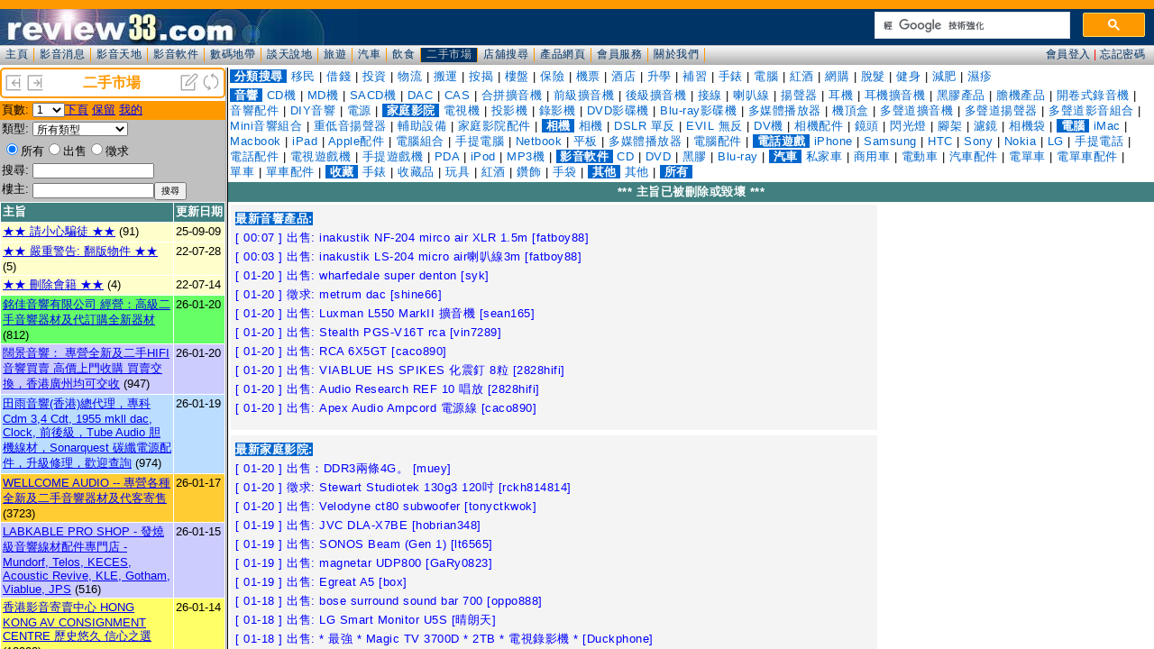

--- FILE ---
content_type: text/html; charset=UTF-8
request_url: https://www.review33.com/2ndhand/index.php?topic=34240415022625
body_size: 901
content:
<!DOCTYPE HTML PUBLIC "-//W3C//DTD HTML 4.01 Transitional//EN" "http://www.w3.org/TR/html4/loose.dtd">
<HEAD>
<meta http-equiv="Content-Type" content="text/html; charset=utf-8">
<TITLE>review33.com: 二手市場</TITLE>
<link rel='alternate' type='application/rss+xml' title='二手市場 - review33' href='http://www.review33.com/2ndhand/rss_new.xml'></HEAD>
<FRAMESET border=0 frameBorder=0 frameSpacing=0 rows=75,*>
  <FRAME marginHeight=0 marginWidth=0 name=forum_toolbar noResize scrolling=no src="forum_header.php">
  <FRAMESET border=3 cols=250,* frameBorder=yes frameSpacing=3>
    <FRAME marginHeight=0 marginWidth=0 name=forum_topic scrolling=yes src="forum_topic.php?item=">
	  <FRAME marginHeight=0 marginWidth=0 name=forum_message scrolling=yes src="forum_message.php?topic=34240415022625&page=0&item=&post=0&sortby=">
  </FRAMESET>
</FRAMESET>
<noframes>
</noframes>
</HTML>


--- FILE ---
content_type: text/html; charset=UTF-8
request_url: https://www.review33.com/2ndhand/forum_topic.php?item=
body_size: 44776
content:
<!-
a:hover {  color: #0099CC}
-->
<HTML>
  <HEAD>
    <TITLE>review33.com: 二手市場</TITLE>
<meta http-equiv="Content-Type" content="text/html; charset=utf-8">
<script language="JavaScript" type="text/JavaScript">
<!--
function MM_goToURL() { //v3.0
  var i, args=MM_goToURL.arguments; document.MM_returnValue = false;
  for (i=0; i<(args.length-1); i+=2) eval(args[i]+".location='"+args[i+1]+"'");
}
//-->
</script>
<link href="/css/forum.css?u=20200111" rel="stylesheet" type="text/css" />
</HEAD>
<BODY leftMargin=0 topMargin=0 marginwidth="0" marginheight="0" bgcolor="#FFFFFF">
<script language="JavaScript">
function openWin(name, url, top, left, width, height, resize, scroll, menu) {
	args = 'top=' + top + 
			'screenX=' + top +
			',left=' + left +
			'screenY=' + left +
			',width=' + width +
			',height=' + height +
			',resizable=' + resize +
			',scrollbars=' + scroll +
			',menubar=' + menu;
	newWin = window.open(url, name, args)
}

function Refresh() {
	top.frames['forum_topic'].location.reload();
	top.frames['forum_message'].location.reload();
}
function topic(topic) {
	top.frames['forum_message'].location='forum_message.php?topic='+topic;
}

function OnChange(dropdown)
{
    var myindex  = dropdown.selectedIndex
    var SelValue = dropdown.options[myindex].value
    top.frames['forum_topic'].location = 'forum_topic.php?item=%&type=&search=&start='+SelValue;
    return true;
}
</script>
<div class="banner">
		<table width="100%" border="0" cellspacing="0"><tr bgcolor="#FFFFFF">
			<td><div align="left"><a href="index.php?w=-50" target="_top" title="缩小"><img src="left.png" border="0" height="20" width="20"></a>
				<a href="index.php?w=50" target="_top" title="放大"><img src="right.png" border="0" height="20" width="20"></a>
			</div></td>
			<td><div align="center"><font color="#FF9900"><b>二手市場</b></font></div></td>
			<td><div align="right"><a href="forum_message_new.php?item=" target="forum_message" title="新增主旨"><img src="new.png" width="20" height="20" border="0"></a>
				<a href="javascript:Refresh()"><img src="refresh.png" width="20" height="20" border="0" title="整理"></a>
			</div></td>
		</tr></table>
</div>
<div class="space3"></div><table width="100%" border="0" cellspacing="0" cellpadding="2" class="SmallFont">
<form name='page'>
	<tr valign="top" bgcolor="#FF9900"> 
    <td width="10%" nowrap>頁數:</td>
	  <td width="90%"><select name='page' onchange='OnChange(this.form.page);'><option selected value=0>1</option>
<option value=80>2</option>
<option value=160>3</option>
<option value=240>4</option>
<option value=320>5</option>
<option value=400>6</option>
<option value=480>7</option>
<option value=560>8</option>
<option value=640>9</option>
<option value=720>10</option>
<option value=800>11</option>
<option value=880>12</option>
<option value=960>13</option>
<option value=1040>14</option>
<option value=1120>15</option>
<option value=1200>16</option>
<option value=1280>17</option>
<option value=1360>18</option>
<option value=1440>19</option>
<option value=1520>20</option>
<option value=1600>21</option>
<option value=1680>22</option>
<option value=1760>23</option>
<option value=1840>24</option>
<option value=1920>25</option>
<option value=2000>26</option>
<option value=2080>27</option>
<option value=2160>28</option>
<option value=2240>29</option>
<option value=2320>30</option>
<option value=2400>31</option>
<option value=2480>32</option>
<option value=2560>33</option>
<option value=2640>34</option>
<option value=2720>35</option>
<option value=2800>36</option>
<option value=2880>37</option>
<option value=2960>38</option>
<option value=3040>39</option>
<option value=3120>40</option>
<option value=3200>41</option>
<option value=3280>42</option>
<option value=3360>43</option>
<option value=3440>44</option>
<option value=3520>45</option>
<option value=3600>46</option>
<option value=3680>47</option>
<option value=3760>48</option>
<option value=3840>49</option>
<option value=3920>50</option>
<option value=4000>51</option>
<option value=4080>52</option>
<option value=4160>53</option>
<option value=4240>54</option>
<option value=4320>55</option>
<option value=4400>56</option>
<option value=4480>57</option>
<option value=4560>58</option>
<option value=4640>59</option>
<option value=4720>60</option>
<option value=4800>61</option>
<option value=4880>62</option>
<option value=4960>63</option>
<option value=5040>64</option>
<option value=5120>65</option>
<option value=5200>66</option>
<option value=5280>67</option>
<option value=5360>68</option>
<option value=5440>69</option>
<option value=5520>70</option>
<option value=5600>71</option>
<option value=5680>72</option>
<option value=5760>73</option>
<option value=5840>74</option>
<option value=5920>75</option>
<option value=6000>76</option>
<option value=6080>77</option>
<option value=6160>78</option>
<option value=6240>79</option>
<option value=6320>80</option>
<option value=6400>81</option>
<option value=6480>82</option>
<option value=6560>83</option>
<option value=6640>84</option>
<option value=6720>85</option>
<option value=6800>86</option>
<option value=6880>87</option>
<option value=6960>88</option>
<option value=7040>89</option>
<option value=7120>90</option>
<option value=7200>91</option>
<option value=7280>92</option>
<option value=7360>93</option>
<option value=7440>94</option>
<option value=7520>95</option>
<option value=7600>96</option>
<option value=7680>97</option>
<option value=7760>98</option>
<option value=7840>99</option>
</select><a href='forum_topic.php?start=80&item=%&type=&search=&who='>下頁</a>
<a href='forum_topic.php?start=0&item=%&reserve=1'>保留</a>
<a href='forum_topic.php?my=1'>我的</a>
	</td>
		</tr></form></table>
<table width="100%" border="0" cellspacing="0" cellpadding="2" class="SmallFont">
<form name="form1" method="get" action="forum_topic.php" >
   <TR vAlign=top bgColor="#C0C0C0"><TD noWrap width="10%">類型:</TD><TD width="90%">
		<select name="item"><option value="">所有類型</option><option value="1100">-- 音響 --</option>
<option value="1101">CD機</option>
<option value="1102">MD機</option>
<option value="1103">SACD機</option>
<option value="1104">DAC</option>
<option value="1105">CAS</option>
<option value="1106">合拼擴音機</option>
<option value="1107">前級擴音機</option>
<option value="1108">後級擴音機</option>
<option value="1109">接線</option>
<option value="1110">喇叭線</option>
<option value="1111">揚聲器</option>
<option value="1112">耳機</option>
<option value="1113">耳機擴音機</option>
<option value="1114">黑膠產品</option>
<option value="1115">膽機產品</option>
<option value="1119">開卷式錄音機</option>
<option value="1116">音響配件</option>
<option value="1117">DIY音響</option>
<option value="1118">電源</option>
<option value="1200">-- 家庭影院 --</option>
<option value="1201">電視機</option>
<option value="1202">投影機</option>
<option value="1203">錄影機</option>
<option value="1204">DVD影碟機</option>
<option value="1205">Blu-ray影碟機</option>
<option value="1207">多媒體播放器</option>
<option value="1206">機頂盒</option>
<option value="1208">多聲道擴音機</option>
<option value="1209">多聲道揚聲器</option>
<option value="1210">多聲道影音組合</option>
<option value="1211">Mini音響組合</option>
<option value="1212">重低音揚聲器</option>
<option value="1213">輔助設備</option>
<option value="1214">家庭影院配件</option>
<option value="1300">-- 相機 --</option>
<option value="1301">相機</option>
<option value="1302">DSLR 單反</option>
<option value="1303">EVIL 無反</option>
<option value="1304">DV機</option>
<option value="1305">相機配件</option>
<option value="1306">鏡頭</option>
<option value="1307">閃光燈</option>
<option value="1308">腳架</option>
<option value="1309">濾鏡</option>
<option value="1310">相機袋</option>
<option value="1800">-- 電腦 --</option>
<option value="1801">iMac</option>
<option value="1802">Macbook</option>
<option value="1803">iPad</option>
<option value="1804">Apple配件</option>
<option value="1805">電腦組合</option>
<option value="1806">手提電腦</option>
<option value="1807">Netbook</option>
<option value="1808">平板</option>
<option value="1809">多媒體播放器</option>
<option value="1810">電腦配件</option>
<option value="1400">-- 電話遊戲 --</option>
<option value="1401">iPhone</option>
<option value="1402">Samsung</option>
<option value="1403">HTC</option>
<option value="1404">Sony</option>
<option value="1405">Nokia</option>
<option value="1413">LG</option>
<option value="1406">手提電話</option>
<option value="1407">電話配件</option>
<option value="1408">電視遊戲機</option>
<option value="1409">手提遊戲機</option>
<option value="1410">PDA</option>
<option value="1411">iPod</option>
<option value="1412">MP3機</option>
<option value="1500">-- 影音軟件 --</option>
<option value="1501">CD</option>
<option value="1502">DVD</option>
<option value="1503">黑膠</option>
<option value="1504">Blu-ray</option>
<option value="1600">-- 汽車 --</option>
<option value="1601">私家車</option>
<option value="1602">商用車</option>
<option value="1603">電動車</option>
<option value="1604">汽車配件</option>
<option value="1605">電單車</option>
<option value="1606">電單車配件</option>
<option value="1607">單車</option>
<option value="1608">單車配件</option>
<option value="1700">-- 收藏 --</option>
<option value="1701">手錶</option>
<option value="1702">收藏品</option>
<option value="1703">玩具</option>
<option value="1704">紅酒</option>
<option value="1705">鑽飾</option>
<option value="1706">手袋</option>
<option value="9900">-- 其他 --</option>
<option value="9901">其他</option>
        </select>
		</TD>
 </TR>
 <TR vAlign=top bgColor='#C0C0C0'><TD width='100%' colspan='3'><input type='radio' name='type' value=''           checked>所有<input type='radio' name='type' value='S' >出售<input type='radio' name='type' value='B' >徵求</TD></TR>	<TR vAlign=top bgColor="#C0C0C0">
		<TD noWrap width="10%">搜尋:</TD>
		<TD width="90%"><input type="text" name="search" style="width:-90px;" value="" class="SmallFont"></TD>
	</TR>
	<TR vAlign=top bgColor="#C0C0C0">
		<TD noWrap width="10%">樓主:</TD>
	    <TD width="90%"><input type="text" name="who" style="width:-90px;" value="" class="SmallFont"><INPUT TYPE="submit" value="搜尋" class="SmallFont"></TD>
	</TR>
</form> 
</table><table width="100%" border="0" cellspacing="1" cellpadding="2" class="SmallFont">
  <tr bgcolor="#408080"> 
    <td width="100%"><font color="#FFFFFF"><b>主旨</b></font></td>
    <td nowrap><font color="#FFFFFF"><b>更新日期</b></font></td>
  </tr>
		<tr valign='top' bgcolor='#FFFFCC'><td width='100%'><span title='瀏覽總數：141679'><a href='forum_message.php?topic=26150510211920' target='forum_message'>★★   請小心騙徒  ★★</a></span> (91)</td><td noWrap>25-09-09</td></tr>		<tr valign='top' bgcolor='#FFFFCC'><td width='100%'><span title='瀏覽總數：59062'><a href='forum_message.php?topic=88170726105600' target='forum_message'>★★ 嚴重警告: 翻版物件 ★★  </a></span> (5)</td><td noWrap>22-07-28</td></tr>		<tr valign='top' bgcolor='#FFFFCC'><td width='100%'><span title='瀏覽總數：19307'><a href='forum_message.php?topic=38211118005807' target='forum_message'>★★ 刪除會籍 ★★</a></span> (4)</td><td noWrap>22-07-14</td></tr>		<tr valign='top' bgcolor='#66FF66'><td width='100%'><span title='瀏覽總數：135082'><a href='forum_message.php?topic=20240611205714' target='forum_message'>銘佳音響有限公司  經營：高級二手音響器材及代訂購全新器材</a></span> (812)</td><td noWrap>26-01-20</td></tr>		<tr valign='top' bgcolor='#CCCCFF'><td width='100%'><span title='瀏覽總數：123920'><a href='forum_message.php?topic=20240613172013' target='forum_message'>闊景音響： 專營全新及二手HIFI音響買賣  高價上門收購 買賣交換，香港廣州均可交收</a></span> (947)</td><td noWrap>26-01-20</td></tr>		<tr valign='top' bgcolor='#BBDDFF'><td width='100%'><span title='瀏覽總數：562093'><a href='forum_message.php?topic=20131129140606' target='forum_message'>田雨音響(香港)總代理，專科Cdm 3,4 Cdt, 1955 mkll dac, Clock,  前後級，Tube Audio 胆機線材，Sonarquest 碳纖電源配件，升級修理，歡迎查詢</a></span> (974)</td><td noWrap>26-01-19</td></tr>		<tr valign='top' bgcolor='#FFCC33'><td width='100%'><span title='瀏覽總數：2017200'><a href='forum_message.php?topic=20101103092801' target='forum_message'>WELLCOME AUDIO -- 專營各種全新及二手音響器材及代客寄售</a></span> (3723)</td><td noWrap>26-01-17</td></tr>		<tr valign='top' bgcolor='#CCCCFF'><td width='100%'><span title='瀏覽總數：526406'><a href='forum_message.php?topic=20091022134421' target='forum_message'>LABKABLE PRO SHOP - 發燒級音響線材配件專門店 - Mundorf, Telos, KECES, Acoustic Revive, KLE, Gotham, Viablue, JPS</a></span> (516)</td><td noWrap>26-01-15</td></tr>		<tr valign='top' bgcolor='#FFFF66'><td width='100%'><span title='瀏覽總數：2545511'><a href='forum_message.php?topic=20141031003624' target='forum_message'>香港影音寄賣中心 HONG KONG AV CONSIGNMENT CENTRE 歷史悠久 信心之選</a></span> (18908)</td><td noWrap>26-01-14</td></tr>		<tr valign='top' bgcolor='#B9FFB9'><td width='100%'><span title='瀏覽總數：8487'><a href='forum_message.php?topic=20241101011131' target='forum_message'>▅▆▇ ECT 毅智科技國際有限公司 ▇▆▅｜CAS｜個人音響｜三千呎荔枝角陳列室｜Antipodes Audio｜日本純銅ACROLINK｜靜電耳機 STAX</a></span> (14)</td><td noWrap>25-11-17</td></tr>		<tr valign='top' bgcolor='#FFC4C4'><td width='100%'><span title='瀏覽總數：536364'><a href='forum_message.php?topic=20130319003845' target='forum_message'>Philips 頂班轉盆機芯 Cdpro2M, DAC, Preamp, Word/Masterclock 銣鐘, 訂做音響, 線材, 超級線性電源,CAS</a></span> (914)</td><td noWrap>25-10-22</td></tr>		<tr valign='top' bgcolor='#FFFF66'><td width='100%'><span title='瀏覽總數：1146660'><a href='forum_message.php?topic=20130731230318' target='forum_message'>榮豐影音有限公司  專營日本中古音響二手買賣 代客日本落bid 高價上門收購 買賣交換 歡迎寄買</a></span> (5899)</td><td noWrap>25-10-15</td></tr>		<tr valign='top' bgcolor='#66FF66'><td width='100%'><span title='瀏覽總數：14800'><a href='forum_message.php?topic=20240305012439' target='forum_message'>*[ Sound Space ] * 專營高級音響器材及附件 * 全新 *二手 * 黑膠唱盤 * 旺角昌明大廈4樓 I室</a></span> (29)</td><td noWrap>25-09-27</td></tr>		<tr valign='top' bgcolor='#FFC4C4'><td width='100%'><span title='瀏覽總數：15033'><a href='forum_message.php?topic=27240106013046' target='forum_message'>卓意音響 Excel Concept - 卓越不凡，意境深邃  精選全球音響品牌、經銷全新產品</a></span> (29)</td><td noWrap>25-08-22</td></tr>		<tr valign='top' bgcolor='#FF99FF'><td width='100%'><span title='瀏覽總數：397828'><a href='forum_message.php?topic=20170315214916' target='forum_message'>★【HiFi Corner 音響閣】★二手音響★買賣交換★代客寄賣★專業維修★</a></span> (1621)</td><td noWrap>25-01-28</td></tr>		<tr valign='top' bgcolor='#FFCC33'><td width='100%'><span title='瀏覽總數：70023'><a href='forum_message.php?topic=20180122141058' target='forum_message'>★★  Ambago Audio ★★ 線材、配件、DAC、CAS 專門店 – Linger Audio, Nebula, Genius Acoustics, Kinki Studio</a></span> (40)</td><td noWrap>24-07-12</td></tr>		<tr valign='top' bgcolor='#BBDDFF'><td width='100%'><span title='瀏覽總數：195626'><a href='forum_message.php?topic=20150918163706' target='forum_message'>佳音影音寄賣中心 Good Sound Company 專營音嚮寄賣、二手器材買賣、上門調校影音效果</a></span> (194)</td><td noWrap>24-02-08</td></tr>		<tr valign='top' bgcolor='#FFFF66'><td width='100%'><span title='瀏覽總數：26937'><a href='forum_message.php?topic=20230511042931' target='forum_message'>嘉熙影音寄賣中心 - 深水埗大南街355號地舖</a></span> (24)</td><td noWrap>23-08-30</td></tr>		<tr valign='top' bgcolor='#EEFFEE'><td width='100%'><span title='瀏覽總數：2171'><a href='forum_message.php?topic=74241128184332' target='forum_message'>出售: XLO Speaker Cable Bi-Wire 6FT</a></span> (10)</td><td noWrap>02:42</td></tr>		<tr valign='top' bgcolor='#FFFFFF'><td width='100%'><span title='瀏覽總數：1119'><a href='forum_message.php?topic=92260104062358' target='forum_message'>出售: Rega IO</a></span> (6)</td><td noWrap>02:41</td></tr>		<tr valign='top' bgcolor='#EEFFEE'><td width='100%'><span title='瀏覽總數：563'><a href='forum_message.php?topic=99260109121526' target='forum_message'>出售: B&W Solid</a></span> (3)</td><td noWrap>02:21</td></tr>		<tr valign='top' bgcolor='#FFFFFF'><td width='100%'><span title='瀏覽總數：1159'><a href='forum_message.php?topic=11251125203533' target='forum_message'>出售: 超經典結他發燒錄音 Joe Weed - The Vultures  SACD</a></span> (15)</td><td noWrap>01:40</td></tr>		<tr valign='top' bgcolor='#EEFFEE'><td width='100%'><span title='瀏覽總數：592'><a href='forum_message.php?topic=42260120013750' target='forum_message'>出售: 另送試版「白版碟」呂珊 「金曲集」CD，2002年第一版，24bit/192kHz DSP</a></span> (4)</td><td noWrap>01:17</td></tr>		<tr valign='top' bgcolor='#FFFFFF'><td width='100%'><span title='瀏覽總數：397'><a href='forum_message.php?topic=44260108185525' target='forum_message'>出售: ANALYSIS PLUS SILVER APEX 1M XLR</a></span> (2)</td><td noWrap>01:16</td></tr>		<tr valign='top' bgcolor='#EEFFEE'><td width='100%'><span title='瀏覽總數：370'><a href='forum_message.php?topic=10260108173313' target='forum_message'>出售: SIGNAL PROJECTS APOLLON POWERCORD 1.5M</a></span> (2)</td><td noWrap>01:16</td></tr>		<tr valign='top' bgcolor='#FFFFFF'><td width='100%'><span title='瀏覽總數：479'><a href='forum_message.php?topic=31260108123759' target='forum_message'>出售: NORDOST TYR2 POWERCORD 2M</a></span> (2)</td><td noWrap>01:15</td></tr>		<tr valign='top' bgcolor='#EEFFEE'><td width='100%'><span title='瀏覽總數：429'><a href='forum_message.php?topic=47260107150143' target='forum_message'>出售: NORDOST HEIMDALL2 喇叭缐3M B/B</a></span> (2)</td><td noWrap>01:14</td></tr>		<tr valign='top' bgcolor='#FFFFFF'><td width='100%'><span title='瀏覽總數：625'><a href='forum_message.php?topic=82251212130710' target='forum_message'>出售: TARA LABS GME RCA EXTENSION</a></span> (4)</td><td noWrap>01:14</td></tr>		<tr valign='top' bgcolor='#EEFFEE'><td width='100%'><span title='瀏覽總數：422'><a href='forum_message.php?topic=75260120002724' target='forum_message'>出售：psvane we300a psvane acme805</a></span> (3)</td><td noWrap>01:04</td></tr>		<tr valign='top' bgcolor='#FFFFFF'><td width='100%'><span title='瀏覽總數：419'><a href='forum_message.php?topic=61251222191118' target='forum_message'>出售: NORDOST RED DAWN XLR 1M 訊號線一對</a></span> (3)</td><td noWrap>00:59</td></tr>		<tr valign='top' bgcolor='#EEFFEE'><td width='100%'><span title='瀏覽總數：1199'><a href='forum_message.php?topic=74250802214000' target='forum_message'>出售：conrad johnson Art mono 單聲道後級</a></span> (2)</td><td noWrap>00:54</td></tr>		<tr valign='top' bgcolor='#FFFFFF'><td width='100%'><span title='瀏覽總數：911'><a href='forum_message.php?topic=78260119014525' target='forum_message'>出售: 英國Wilson Benesch Vector  座地喇叭</a></span> (7)</td><td noWrap>00:40</td></tr>		<tr valign='top' bgcolor='#EEFFEE'><td width='100%'><span title='瀏覽總數：1136'><a href='forum_message.php?topic=10260107145921' target='forum_message'>田雨1955 mk2 己改</a></span> (9)</td><td noWrap>00:37</td></tr>		<tr valign='top' bgcolor='#FFFFFF'><td width='100%'><span title='瀏覽總數：1327'><a href='forum_message.php?topic=87251103120243' target='forum_message'>出售：sine louis x 英式</a></span> (7)</td><td noWrap>00:37</td></tr>		<tr valign='top' bgcolor='#EEFFEE'><td width='100%'><span title='瀏覽總數：3343'><a href='forum_message.php?topic=95250606011018' target='forum_message'>出售：sine 神武Zunmu 英式</a></span> (17)</td><td noWrap>00:36</td></tr>		<tr valign='top' bgcolor='#FFFFFF'><td width='100%'><span title='瀏覽總數：422'><a href='forum_message.php?topic=40260119230635' target='forum_message'>出售：lumin t3x</a></span> (3)</td><td noWrap>00:35</td></tr>		<tr valign='top' bgcolor='#EEFFEE'><td width='100%'><span title='瀏覽總數：471'><a href='forum_message.php?topic=15260119231210' target='forum_message'>出售：ATC SCM 7 V2</a></span> (2)</td><td noWrap>00:34</td></tr>		<tr valign='top' bgcolor='#FFFFFF'><td width='100%'><span title='瀏覽總數：660'><a href='forum_message.php?topic=72260120002002' target='forum_message'>出售：麗磁Line Magnetic LM-508IA</a></span> (4)</td><td noWrap>00:33</td></tr>		<tr valign='top' bgcolor='#EEFFEE'><td width='100%'><span title='瀏覽總數：3891'><a href='forum_message.php?topic=58251207140737' target='forum_message'>出售: $2000 Sonus Faber Toy Centre</a></span> (22)</td><td noWrap>00:26</td></tr>		<tr valign='top' bgcolor='#FFFFFF'><td width='100%'><span title='瀏覽總數：3647'><a href='forum_message.php?topic=64251231000638' target='forum_message'>出售: $300 QED PERFORMANCE 40i Rca (1m)</a></span> (21)</td><td noWrap>00:25</td></tr>		<tr valign='top' bgcolor='#EEFFEE'><td width='100%'><span title='瀏覽總數：285'><a href='forum_message.php?topic=77260120055037' target='forum_message'>出售: $1300 王菲 Faye Wong Live 菲比尋常演唱會  2SACD</a></span> (2)</td><td noWrap>00:25</td></tr>		<tr valign='top' bgcolor='#FFFFFF'><td width='100%'><span title='瀏覽總數：484'><a href='forum_message.php?topic=63260116063128' target='forum_message'>出售: $100 2024 原音精選SACD</a></span> (6)</td><td noWrap>00:25</td></tr>		<tr valign='top' bgcolor='#EEFFEE'><td width='100%'><span title='瀏覽總數：747'><a href='forum_message.php?topic=26260110001705' target='forum_message'>出售: AKAI直驅LP唱盤</a></span> (完成)</td><td noWrap>00:15</td></tr>		<tr valign='top' bgcolor='#FFFFFF'><td width='100%'><span title='瀏覽總數：129'><a href='forum_message.php?topic=13260121000725' target='forum_message'>出售: inakustik NF-204 mirco air XLR 1.5m</a></span> (1)</td><td noWrap>00:07</td></tr>		<tr valign='top' bgcolor='#EEFFEE'><td width='100%'><span title='瀏覽總數：120'><a href='forum_message.php?topic=33260121000317' target='forum_message'>出售: inakustik LS-204 micro air喇叭線3m</a></span> (1)</td><td noWrap>00:03</td></tr>		<tr valign='top' bgcolor='#FFFFFF'><td width='100%'><span title='瀏覽總數：473'><a href='forum_message.php?topic=49251222001700' target='forum_message'>出售: Carole King Tapestry(舊版)CD</a></span> (5)</td><td noWrap>26-01-20</td></tr>		<tr valign='top' bgcolor='#EEFFEE'><td width='100%'><span title='瀏覽總數：95'><a href='forum_message.php?topic=93260120235441' target='forum_message'>出售: EVA CASSIDY Somewhere CD</a></span> (1)</td><td noWrap>26-01-20</td></tr>		<tr valign='top' bgcolor='#FFFFFF'><td width='100%'><span title='瀏覽總數：75'><a href='forum_message.php?topic=63260120235122' target='forum_message'>出售: 槙原敬之Smiling lll (日版)CD</a></span> (1)</td><td noWrap>26-01-20</td></tr>		<tr valign='top' bgcolor='#EEFFEE'><td width='100%'><span title='瀏覽總數：323'><a href='forum_message.php?topic=33260102190419' target='forum_message'>出售: 大粒墨Aaron Neville nature boy CD</a></span> (3)</td><td noWrap>26-01-20</td></tr>		<tr valign='top' bgcolor='#FFFFFF'><td width='100%'><span title='瀏覽總數：1014'><a href='forum_message.php?topic=98251010234048' target='forum_message'>出售:  Guns N' Roses日版CD x 3 </a></span> (15)</td><td noWrap>26-01-20</td></tr>		<tr valign='top' bgcolor='#EEFFEE'><td width='100%'><span title='瀏覽總數：949'><a href='forum_message.php?topic=21251010233852' target='forum_message'>出售: The Beatles日版CD x 4  </a></span> (15)</td><td noWrap>26-01-20</td></tr>		<tr valign='top' bgcolor='#FFFFFF'><td width='100%'><span title='瀏覽總數：1496'><a href='forum_message.php?topic=34250811234435' target='forum_message'>出售: 這個殺手不太冷日版OST CD</a></span> (26)</td><td noWrap>26-01-20</td></tr>		<tr valign='top' bgcolor='#EEFFEE'><td width='100%'><span title='瀏覽總數：1082'><a href='forum_message.php?topic=82250913010727' target='forum_message'>出售: 椎名林檎絕頂集3CD仔</a></span> (21)</td><td noWrap>26-01-20</td></tr>		<tr valign='top' bgcolor='#FFFFFF'><td width='100%'><span title='瀏覽總數：1753'><a href='forum_message.php?topic=24250602063744' target='forum_message'>出售: Zone Tribute日版雙CD</a></span> (36)</td><td noWrap>26-01-20</td></tr>		<tr valign='top' bgcolor='#EEFFEE'><td width='100%'><span title='瀏覽總數：143'><a href='forum_message.php?topic=57260120234028' target='forum_message'>出售: wharfedale super denton</a></span> (1)</td><td noWrap>26-01-20</td></tr>		<tr valign='top' bgcolor='#FFFFFF'><td width='100%'><span title='瀏覽總數：770'><a href='forum_message.php?topic=49260117163018' target='forum_message'>出售：primaluna evo 400 power amplifier  膽後級</a></span> (5)</td><td noWrap>26-01-20</td></tr>		<tr valign='top' bgcolor='#EEFFEE'><td width='100%'><span title='瀏覽總數：240'><a href='forum_message.php?topic=37260119214959' target='forum_message'>徵求: Denon AVC-A110 AV 紙盒</a></span> (3)</td><td noWrap>26-01-20</td></tr>		<tr valign='top' bgcolor='#FFFFFF'><td width='100%'><span title='瀏覽總數：364'><a href='forum_message.php?topic=35251109163850' target='forum_message'>徵求：DENON天龍3500 CD機</a></span> (2)</td><td noWrap>26-01-20</td></tr>		<tr valign='top' bgcolor='#EEFFEE'><td width='100%'><span title='瀏覽總數：86'><a href='forum_message.php?topic=32260120232312' target='forum_message'>徵求: metrum dac</a></span> (1)</td><td noWrap>26-01-20</td></tr>		<tr valign='top' bgcolor='#FFFFFF'><td width='100%'><span title='瀏覽總數：794'><a href='forum_message.php?topic=44260117183953' target='forum_message'>出售：Parasound a21</a></span> (6)</td><td noWrap>26-01-20</td></tr>		<tr valign='top' bgcolor='#EEFFEE'><td width='100%'><span title='瀏覽總數：213'><a href='forum_message.php?topic=29260117103250' target='forum_message'>出售：Increcable INET Seamless 8.1 Lan線</a></span> (3)</td><td noWrap>26-01-20</td></tr>		<tr valign='top' bgcolor='#FFFFFF'><td width='100%'><span title='瀏覽總數：848'><a href='forum_message.php?topic=20260117231516' target='forum_message'>出售: Electrocompaniet ECI-2 合併機</a></span> (11)</td><td noWrap>26-01-20</td></tr>		<tr valign='top' bgcolor='#EEFFEE'><td width='100%'><span title='瀏覽總數：138'><a href='forum_message.php?topic=11260120230755' target='forum_message'>出售: Mc300B-AB</a></span> (2)</td><td noWrap>26-01-20</td></tr>		<tr valign='top' bgcolor='#FFFFFF'><td width='100%'><span title='瀏覽總數：128'><a href='forum_message.php?topic=32260120230313' target='forum_message'>出售: Larry Carlton 望遠鏡</a></span> (2)</td><td noWrap>26-01-20</td></tr>		<tr valign='top' bgcolor='#EEFFEE'><td width='100%'><span title='瀏覽總數：297'><a href='forum_message.php?topic=38260109135716' target='forum_message'>出售: INCRECABLE VOLCANOXDCT3 POWER CABLE 1.5M US</a></span> (2)</td><td noWrap>26-01-20</td></tr>		<tr valign='top' bgcolor='#FFFFFF'><td width='100%'><span title='瀏覽總數：335'><a href='forum_message.php?topic=86260112144243' target='forum_message'>出售: ANALYSIS PLUS SILVER APEX XLR 1.5M</a></span> (2)</td><td noWrap>26-01-20</td></tr>		<tr valign='top' bgcolor='#EEFFEE'><td width='100%'><span title='瀏覽總數：352'><a href='forum_message.php?topic=15260108160734' target='forum_message'>出售: CARDAS CLEAR SKY RCA 1M 訊號線一對</a></span> (2)</td><td noWrap>26-01-20</td></tr>		<tr valign='top' bgcolor='#FFFFFF'><td width='100%'><span title='瀏覽總數：239'><a href='forum_message.php?topic=23260108160152' target='forum_message'>出售: INAKUSTIK SUBWOOFER CABLE 5M RCA 1 T0 2</a></span> (2)</td><td noWrap>26-01-20</td></tr>		<tr valign='top' bgcolor='#EEFFEE'><td width='100%'><span title='瀏覽總數：629'><a href='forum_message.php?topic=69260103224407' target='forum_message'>出售: taoc asr 180mm柱</a></span> (5)</td><td noWrap>26-01-20</td></tr>		<tr valign='top' bgcolor='#FFFFFF'><td width='100%'><span title='瀏覽總數：290'><a href='forum_message.php?topic=56260108152904' target='forum_message'>出售: ANALYSIS PLUS SILVER APEX PC US 1.8M</a></span> (2)</td><td noWrap>26-01-20</td></tr>		<tr valign='top' bgcolor='#EEFFEE'><td width='100%'><span title='瀏覽總數：403'><a href='forum_message.php?topic=35260119201356' target='forum_message'>出售：ACAPELLA Fidelio 2 mk 3</a></span> (3)</td><td noWrap>26-01-20</td></tr>		<tr valign='top' bgcolor='#FFFFFF'><td width='100%'><span title='瀏覽總數：120'><a href='forum_message.php?topic=60260120224016' target='forum_message'>出售 : Leica lens-R Vario-Elmar 21-35mm ASPH</a></span> (1)</td><td noWrap>26-01-20</td></tr>		<tr valign='top' bgcolor='#EEFFEE'><td width='100%'><span title='瀏覽總數：504'><a href='forum_message.php?topic=17260119192732' target='forum_message'>出售: Cardas Clear Beyond XL 20A</a></span> (7)</td><td noWrap>26-01-20</td></tr>		<tr valign='top' bgcolor='#FFFFFF'><td width='100%'><span title='瀏覽總數：434'><a href='forum_message.php?topic=60260118191624' target='forum_message'>出售: Quadraspire Hifi 架</a></span> (2)</td><td noWrap>26-01-20</td></tr>		<tr valign='top' bgcolor='#EEFFEE'><td width='100%'><span title='瀏覽總數：1627'><a href='forum_message.php?topic=84250317133057' target='forum_message'>出售: iFi Audio iPurifier 2 - USB Purifier</a></span> (11)</td><td noWrap>26-01-20</td></tr>		<tr valign='top' bgcolor='#FFFFFF'><td width='100%'><span title='瀏覽總數：978'><a href='forum_message.php?topic=79251216182710' target='forum_message'>出售: Tiglon	tpl-2000a 2m power cord</a></span> (6)</td><td noWrap>26-01-20</td></tr>		<tr valign='top' bgcolor='#EEFFEE'><td width='100%'><span title='瀏覽總數：1164'><a href='forum_message.php?topic=80251202071744' target='forum_message'>出售：Telos Quantum Active power cord 2m</a></span> (8)</td><td noWrap>26-01-20</td></tr>		<tr valign='top' bgcolor='#FFFFFF'><td width='100%'><span title='瀏覽總數：910'><a href='forum_message.php?topic=89251222232400' target='forum_message'>出售: Tsakridis devices  Artemis</a></span> (6)</td><td noWrap>26-01-20</td></tr>		<tr valign='top' bgcolor='#EEFFEE'><td width='100%'><span title='瀏覽總數：1039'><a href='forum_message.php?topic=40250627162929' target='forum_message'>出售: Kryna TP-4 Insulator feet for cybershaft clock</a></span> (8)</td><td noWrap>26-01-20</td></tr>		<tr valign='top' bgcolor='#FFFFFF'><td width='100%'><span title='瀏覽總數：1458'><a href='forum_message.php?topic=15250310105426' target='forum_message'>出售: Kryna TP-4 M8 Insulator feet (Qty:10)</a></span> (16)</td><td noWrap>26-01-20</td></tr>		<tr valign='top' bgcolor='#EEFFEE'><td width='100%'><span title='瀏覽總數：10642'><a href='forum_message.php?topic=78220324174031' target='forum_message'>出售：任白三寶黑膠</a></span> (80)</td><td noWrap>26-01-20</td></tr>		<tr valign='top' bgcolor='#FFFFFF'><td width='100%'><span title='瀏覽總數：2050'><a href='forum_message.php?topic=73250721161137' target='forum_message'>出售：審死官黑膠唱片</a></span> (22)</td><td noWrap>26-01-20</td></tr>		<tr valign='top' bgcolor='#EEFFEE'><td width='100%'><span title='瀏覽總數：3185'><a href='forum_message.php?topic=26250314165656' target='forum_message'>出售：日版鄧麗君黑膠</a></span> (46)</td><td noWrap>26-01-20</td></tr>		<tr valign='top' bgcolor='#FFFFFF'><td width='100%'><span title='瀏覽總數：941'><a href='forum_message.php?topic=90251012123044' target='forum_message'>出售：舊版鄧麗君黑膠</a></span> (11)</td><td noWrap>26-01-20</td></tr>		<tr valign='top' bgcolor='#EEFFEE'><td width='100%'><span title='瀏覽總數：1311'><a href='forum_message.php?topic=90250801160122' target='forum_message'>出售：Barry Manilow Rod Stewart Elton John Don McLean</a></span> (19)</td><td noWrap>26-01-20</td></tr>		<tr valign='top' bgcolor='#FFFFFF'><td width='100%'><span title='瀏覽總數：752'><a href='forum_message.php?topic=30260118223713' target='forum_message'>出售: 香港行貨Elac Vela FS 409.2 保養至2026 年10月</a></span> (8)</td><td noWrap>26-01-20</td></tr>		<tr valign='top' bgcolor='#EEFFEE'><td width='100%'><span title='瀏覽總數：91'><a href='forum_message.php?topic=62260120221123' target='forum_message'>出售: 吳倩蓮天下浪子不獨你一人 24k金碟sony 01版多一首天下浪子不獨你一人劇場版</a></span> (1)</td><td noWrap>26-01-20</td></tr>		<tr valign='top' bgcolor='#FFFFFF'><td width='100%'><span title='瀏覽總數：1645'><a href='forum_message.php?topic=68251130112654' target='forum_message'>出售：丁丁1541</a></span> (19)</td><td noWrap>26-01-20</td></tr>		<tr valign='top' bgcolor='#EEFFEE'><td width='100%'><span title='瀏覽總數：1337'><a href='forum_message.php?topic=73251207202252' target='forum_message'>出售: Philips CDM-9/44 光頭 拆機件 不知好壞</a></span> (8)</td><td noWrap>26-01-20</td></tr>		<tr valign='top' bgcolor='#FFFFFF'><td width='100%'><span title='瀏覽總數：682'><a href='forum_message.php?topic=16260118133848' target='forum_message'>出售：IFI steam + ifi dac v2</a></span> (10)</td><td noWrap>26-01-20</td></tr>		<tr valign='top' bgcolor='#EEFFEE'><td width='100%'><span title='瀏覽總數：370'><a href='forum_message.php?topic=78260119173952' target='forum_message'>出售: Synergistic Research PowerCell 8 SX 電源處理器 (美式)</a></span> (4)</td><td noWrap>26-01-20</td></tr>		<tr valign='top' bgcolor='#FFFFFF'><td width='100%'><span title='瀏覽總數：93227'><a href='forum_message.php?topic=74231228165536' target='forum_message'>出售：Tannoy stirling se</a></span> (979)</td><td noWrap>26-01-20</td></tr>		<tr valign='top' bgcolor='#EEFFEE'><td width='100%'><span title='瀏覽總數：250'><a href='forum_message.php?topic=25260120220757' target='forum_message'>出售: Luxman L550 MarkII 擴音機</a></span> (1)</td><td noWrap>26-01-20</td></tr>		<tr valign='top' bgcolor='#FFFFFF'><td width='100%'><span title='瀏覽總數：1201'><a href='forum_message.php?topic=49250904155000' target='forum_message'>出售: 24 古典及流行 CD (5)</a></span> (28)</td><td noWrap>26-01-20</td></tr>		<tr valign='top' bgcolor='#EEFFEE'><td width='100%'><span title='瀏覽總數：654'><a href='forum_message.php?topic=15251029224334' target='forum_message'>出售: 全部舊版中文cd 盧冠廷徐小鳳 鄭少秋韋綺珊 羅敏莊 高勝美張德蘭</a></span> (9)</td><td noWrap>26-01-20</td></tr>		<tr valign='top' bgcolor='#FFFFFF'><td width='100%'><span title='瀏覽總數：490'><a href='forum_message.php?topic=59251022233348' target='forum_message'>出售: 林憶蓮灰色日本sony 11a5+++++</a></span> (5)</td><td noWrap>26-01-20</td></tr>		<tr valign='top' bgcolor='#EEFFEE'><td width='100%'><span title='瀏覽總數：5162'><a href='forum_message.php?topic=86220922171244' target='forum_message'>出售: LP JENNIFER WARNERS, DIRE STRAITS, PINK FLOYD</a></span> (43)</td><td noWrap>26-01-20</td></tr>		<tr valign='top' bgcolor='#FFFFFF'><td width='100%'><span title='瀏覽總數：1120'><a href='forum_message.php?topic=34250418225546' target='forum_message'>出售: 21 黑膠 1812序曲/Mercury/Telarc (U 21)</a></span> (20)</td><td noWrap>26-01-20</td></tr>	</table>

	<table width="100%" border="0" cellspacing="0" cellpadding="2" class="SmallFont">
<form name='page'>
	<tr valign="top" bgcolor="#FF9900"> 
    <td width="10%" nowrap>頁數:</td>
	  <td width="90%"><select name='page' onchange='OnChange(this.form.page);'><option selected value=0>1</option>
<option value=80>2</option>
<option value=160>3</option>
<option value=240>4</option>
<option value=320>5</option>
<option value=400>6</option>
<option value=480>7</option>
<option value=560>8</option>
<option value=640>9</option>
<option value=720>10</option>
<option value=800>11</option>
<option value=880>12</option>
<option value=960>13</option>
<option value=1040>14</option>
<option value=1120>15</option>
<option value=1200>16</option>
<option value=1280>17</option>
<option value=1360>18</option>
<option value=1440>19</option>
<option value=1520>20</option>
<option value=1600>21</option>
<option value=1680>22</option>
<option value=1760>23</option>
<option value=1840>24</option>
<option value=1920>25</option>
<option value=2000>26</option>
<option value=2080>27</option>
<option value=2160>28</option>
<option value=2240>29</option>
<option value=2320>30</option>
<option value=2400>31</option>
<option value=2480>32</option>
<option value=2560>33</option>
<option value=2640>34</option>
<option value=2720>35</option>
<option value=2800>36</option>
<option value=2880>37</option>
<option value=2960>38</option>
<option value=3040>39</option>
<option value=3120>40</option>
<option value=3200>41</option>
<option value=3280>42</option>
<option value=3360>43</option>
<option value=3440>44</option>
<option value=3520>45</option>
<option value=3600>46</option>
<option value=3680>47</option>
<option value=3760>48</option>
<option value=3840>49</option>
<option value=3920>50</option>
<option value=4000>51</option>
<option value=4080>52</option>
<option value=4160>53</option>
<option value=4240>54</option>
<option value=4320>55</option>
<option value=4400>56</option>
<option value=4480>57</option>
<option value=4560>58</option>
<option value=4640>59</option>
<option value=4720>60</option>
<option value=4800>61</option>
<option value=4880>62</option>
<option value=4960>63</option>
<option value=5040>64</option>
<option value=5120>65</option>
<option value=5200>66</option>
<option value=5280>67</option>
<option value=5360>68</option>
<option value=5440>69</option>
<option value=5520>70</option>
<option value=5600>71</option>
<option value=5680>72</option>
<option value=5760>73</option>
<option value=5840>74</option>
<option value=5920>75</option>
<option value=6000>76</option>
<option value=6080>77</option>
<option value=6160>78</option>
<option value=6240>79</option>
<option value=6320>80</option>
<option value=6400>81</option>
<option value=6480>82</option>
<option value=6560>83</option>
<option value=6640>84</option>
<option value=6720>85</option>
<option value=6800>86</option>
<option value=6880>87</option>
<option value=6960>88</option>
<option value=7040>89</option>
<option value=7120>90</option>
<option value=7200>91</option>
<option value=7280>92</option>
<option value=7360>93</option>
<option value=7440>94</option>
<option value=7520>95</option>
<option value=7600>96</option>
<option value=7680>97</option>
<option value=7760>98</option>
<option value=7840>99</option>
</select><a href='forum_topic.php?start=80&item=%&type=&search=&who='>下頁</a>
<a href='forum_topic.php?start=0&item=%&reserve=1'>保留</a>
<a href='forum_topic.php?my=1'>我的</a>
	</td>
		</tr></form></table>
<table width="100%" border="0" cellspacing="0" cellpadding="2" class="SmallFont">
<form name="form1" method="get" action="forum_topic.php" >
   <TR vAlign=top bgColor="#C0C0C0"><TD noWrap width="10%">類型:</TD><TD width="90%">
		<select name="item"><option value="">所有類型</option><option value="1100">-- 音響 --</option>
<option value="1101">CD機</option>
<option value="1102">MD機</option>
<option value="1103">SACD機</option>
<option value="1104">DAC</option>
<option value="1105">CAS</option>
<option value="1106">合拼擴音機</option>
<option value="1107">前級擴音機</option>
<option value="1108">後級擴音機</option>
<option value="1109">接線</option>
<option value="1110">喇叭線</option>
<option value="1111">揚聲器</option>
<option value="1112">耳機</option>
<option value="1113">耳機擴音機</option>
<option value="1114">黑膠產品</option>
<option value="1115">膽機產品</option>
<option value="1119">開卷式錄音機</option>
<option value="1116">音響配件</option>
<option value="1117">DIY音響</option>
<option value="1118">電源</option>
<option value="1200">-- 家庭影院 --</option>
<option value="1201">電視機</option>
<option value="1202">投影機</option>
<option value="1203">錄影機</option>
<option value="1204">DVD影碟機</option>
<option value="1205">Blu-ray影碟機</option>
<option value="1207">多媒體播放器</option>
<option value="1206">機頂盒</option>
<option value="1208">多聲道擴音機</option>
<option value="1209">多聲道揚聲器</option>
<option value="1210">多聲道影音組合</option>
<option value="1211">Mini音響組合</option>
<option value="1212">重低音揚聲器</option>
<option value="1213">輔助設備</option>
<option value="1214">家庭影院配件</option>
<option value="1300">-- 相機 --</option>
<option value="1301">相機</option>
<option value="1302">DSLR 單反</option>
<option value="1303">EVIL 無反</option>
<option value="1304">DV機</option>
<option value="1305">相機配件</option>
<option value="1306">鏡頭</option>
<option value="1307">閃光燈</option>
<option value="1308">腳架</option>
<option value="1309">濾鏡</option>
<option value="1310">相機袋</option>
<option value="1800">-- 電腦 --</option>
<option value="1801">iMac</option>
<option value="1802">Macbook</option>
<option value="1803">iPad</option>
<option value="1804">Apple配件</option>
<option value="1805">電腦組合</option>
<option value="1806">手提電腦</option>
<option value="1807">Netbook</option>
<option value="1808">平板</option>
<option value="1809">多媒體播放器</option>
<option value="1810">電腦配件</option>
<option value="1400">-- 電話遊戲 --</option>
<option value="1401">iPhone</option>
<option value="1402">Samsung</option>
<option value="1403">HTC</option>
<option value="1404">Sony</option>
<option value="1405">Nokia</option>
<option value="1413">LG</option>
<option value="1406">手提電話</option>
<option value="1407">電話配件</option>
<option value="1408">電視遊戲機</option>
<option value="1409">手提遊戲機</option>
<option value="1410">PDA</option>
<option value="1411">iPod</option>
<option value="1412">MP3機</option>
<option value="1500">-- 影音軟件 --</option>
<option value="1501">CD</option>
<option value="1502">DVD</option>
<option value="1503">黑膠</option>
<option value="1504">Blu-ray</option>
<option value="1600">-- 汽車 --</option>
<option value="1601">私家車</option>
<option value="1602">商用車</option>
<option value="1603">電動車</option>
<option value="1604">汽車配件</option>
<option value="1605">電單車</option>
<option value="1606">電單車配件</option>
<option value="1607">單車</option>
<option value="1608">單車配件</option>
<option value="1700">-- 收藏 --</option>
<option value="1701">手錶</option>
<option value="1702">收藏品</option>
<option value="1703">玩具</option>
<option value="1704">紅酒</option>
<option value="1705">鑽飾</option>
<option value="1706">手袋</option>
<option value="9900">-- 其他 --</option>
<option value="9901">其他</option>
        </select>
		</TD>
 </TR>
 <TR vAlign=top bgColor='#C0C0C0'><TD width='100%' colspan='3'><input type='radio' name='type' value=''           checked>所有<input type='radio' name='type' value='S' >出售<input type='radio' name='type' value='B' >徵求</TD></TR>	<TR vAlign=top bgColor="#C0C0C0">
		<TD noWrap width="10%">搜尋:</TD>
		<TD width="90%"><input type="text" name="search" style="width:-90px;" value="" class="SmallFont"></TD>
	</TR>
	<TR vAlign=top bgColor="#C0C0C0">
		<TD noWrap width="10%">樓主:</TD>
	    <TD width="90%"><input type="text" name="who" style="width:-90px;" value="" class="SmallFont"><INPUT TYPE="submit" value="搜尋" class="SmallFont"></TD>
	</TR>
</form> 
</table>

<div class="RemarkGrey">所有用家意見只代表個人立場， 一概與本網站無關。</div>
</BODY>
</HTML>

--- FILE ---
content_type: text/html; charset=UTF-8
request_url: https://www.review33.com/2ndhand/forum_message.php?topic=34240415022625&page=0&item=&post=0&sortby=
body_size: 28554
content:
<script language="JavaScript"><!--
if (parent.location.href == self.location.href)
  window.location.href = 'index.php?topic=34240415022625&item=&page=1';
//--></script>

<script language="JavaScript">
function openWin(name, url) {
	 args = 'top=10' + 
			'screenX=10' +
			',left=10' +
			'screenY=10' +
			',width=520' +
			',height=450' + 
			',resizable=1' + 
			',scrollbars=1' +
			',menubar=0';
	newWin = window.open(url, name, args);
}
function OnChange(dropdown)
{
    var myindex  = dropdown.selectedIndex
    var SelValue = dropdown.options[myindex].value
    top.frames['forum_message'].location = 'forum_message.php?topic=34240415022625&page='+SelValue;
    return true;
}
function message_reply(msg) {
	document.getElementById("message_reply").innerHTML = "<iframe id='reply' scrolling='yes' width='100%' height='360px' frameborder='0' src='forum_message_reply.php?msg="+msg+"' ></iframe>";  
	scroll(0,0);
	return false;
}
function message_edit(msg) {
	document.getElementById("message_reply").innerHTML = "<iframe id='reply' scrolling='yes' width='100%' height='360px' frameborder='0' src='forum_user_edit.php?&n="+msg+"' ></iframe>";  
	scroll(0,0);
	return false;
}
function message_close(msg) {
        document.getElementById("message_reply").innerHTML = "<iframe id='reply' scrolling='yes' width='100%' height='250px' frameborder='0' src='forum_message_close.php?&topic="+msg+"' ></iframe>";
        scroll(0,0);
        return false;
}
function pm_reply(id,msg) {
	document.getElementById("message_reply").innerHTML = "<iframe id='reply' scrolling='yes' width='100%' height='360px' frameborder='0' src='pm_reply.php?touserid="+id+"&r="+msg+"' ></iframe>";  
	scroll(0,0);
	return false;
}
function cancel_reply() {
	document.getElementById("message_reply").innerHTML = "";  
	return false;
}
</script>


<HTML><HEAD>
<meta http-equiv="Content-Type" content="text/html; charset=utf-8" />
<meta name="keywords" content="R33, hi-fi,CD,LP,DVD,Blu-ray,4K,影音產品,家庭影院,數碼電視,錄影機,DVD影碟機,投影機,Plasma,LCD,電視機,AV擴音機,揚聲器,擴音機,接線,膽機">
<meta name="description" content="R33, review,cd,dvd,lp,Blu-ray,hifi,用家意見,影音天地,數碼地帶,談天說地,飲飲食食,二手市場,產品網頁">
<link href="/css/base.css" rel="stylesheet" type="text/css" />
<link href="/css/home.css" rel="stylesheet" type="text/css" />
<link rel="icon" type='image/png' sizes='256x256' href="/images/icons/icon-256.png" />
<!-- selectmedia Header -->
<script> !(function () { window.googletag = window.googletag || {}; window.vmpbjs = window.vmpbjs || {}; window.vpb = window.vpb || {}; vpb.fastLoad = true; googletag.cmd = googletag.cmd || []; vmpbjs.cmd = vmpbjs.cmd || []; var cmds = googletag.cmd.slice(0) || []; googletag.cmd.length=0; var ready = false; function exec(cb) { return cb.call(googletag); } googletag.cmd.push(function () { googletag.cmd.unshift = function (cb) { if (ready) { return exec(cb); } cmds.unshift(cb); if (cb._startgpt) { ready = true; cmds.forEach(cb=> { exec(cb); }); } }; googletag.cmd.push = function (cb) { if (ready) { return exec(cb); } cmds.push(cb); }; }); googletag.cmd.push = function (cb) { cmds.push(cb) }; googletag.cmd.unshift = function (cb) { cmds.unshift(cb); if (cb._startgpt) { ready = true; if (googletag.apiReady) { cmds.forEach(function (cb) { googletag.cmd.push(cb); }) } else { googletag.cmd = cmds; } } }; var dayMs = 36e5, cb = parseInt(Date.now() / dayMs), vpbSrc = '//player.hb.selectmedia.asia/prebidlink/' + cb + '/wrapper_hb_308231_6921.js', pbSrc = vpbSrc.replace('wrapper_hb', 'hb'), gptSrc = '//securepubads.g.doubleclick.net/tag/js/gpt.js', c = document.head || document.body || document.documentElement; function loadScript(src, cb) { var s = document.createElement('script'); s.src = src; s.defer=false; c.appendChild(s); s.onload = cb; s.onerror = function(){ var fn = function(){}; fn._startgpt = true; googletag.cmd.unshift(fn); }; return s; } loadScript(pbSrc); loadScript(gptSrc); loadScript(vpbSrc); })() </script>
<!-- Google Ad Manager Header -->
<script async src="https://securepubads.g.doubleclick.net/tag/js/gpt.js"></script>
<script>
  window.googletag = window.googletag || {cmd: []};
  googletag.cmd.push(function() {
    googletag.defineSlot('/8339724/review33_top_banner_728x90', [[728, 90], [970, 90], [970, 250]], 'div-gpt-ad-1598663279141-0').addService(googletag.pubads());
    googletag.pubads().enableSingleRequest();
    googletag.enableServices();
  });
</script>
<script>
  window.googletag = window.googletag || {cmd: []};
  googletag.cmd.push(function() {
    googletag.defineSlot('/8339724/review33_bottom_banner_728x90', [[970, 250], [970, 90], [728, 90]], 'div-gpt-ad-1598355968370-0').addService(googletag.pubads());
    googletag.pubads().enableSingleRequest();
    googletag.enableServices();
  });
</script>
<script>
  window.googletag = window.googletag || {cmd: []};
  googletag.cmd.push(function() {
    googletag.defineSlot('/8339724/review33_bottom_rect_336x280', [[300, 250], [336, 280]], 'div-gpt-ad-1598355697251-0').addService(googletag.pubads());
    googletag.pubads().enableSingleRequest();
    googletag.enableServices();
  });
</script>
<!-- Google Analytics -->
<!-- Google tag (gtag.js) -->
<script async src="https://www.googletagmanager.com/gtag/js?id=AW-830440933"></script>
<script>
  window.dataLayer = window.dataLayer || [];
  function gtag(){dataLayer.push(arguments);}
  gtag('js', new Date());

  gtag('config', 'AW-830440933');
</script>
<script>
  window.googletag = window.googletag || {cmd: []};
  googletag.cmd.push(function() {
    googletag.defineSlot('/8339724/review33_top_rect_336x280', [[300, 250], [336, 280]], 'div-gpt-ad-1592485346113-0').addService(googletag.pubads());
    googletag.pubads().enableSingleRequest();
    googletag.enableServices();
  });
</script><TITLE>review33.com: 二手市場</TITLE>
<link href="/css/forum.css" rel="stylesheet" type="text/css" />
<link href="/css/photoblog.css" rel="stylesheet" type="text/css" />
</HEAD>
<BODY leftMargin="0" topMargin="0" marginwidth="0" marginheight="0" bgcolor="#FFFFFF">
<div align='center' style='clear:both;'><center>
<!-- GAM/8339724/review33_top_banner_728x90 -->
<div id='div-gpt-ad-1598663279141-0'>
  <script>
    googletag.cmd.push(function() { googletag.display('div-gpt-ad-1598663279141-0'); });
  </script>
</div>
</center></div>
<table width='100%' border='0' cellpadding='2' cellspacing='0'><tr><td><div class='SmallFont'><b><a class='item_type' href='https://cse.google.com/cse?cx=partner-pub-1527142620239234:5805198471&q=' target='_blank'>&nbsp;分類搜尋&nbsp;</a></b></font>
<a class='item_name' href='https://cse.google.com/cse?cx=partner-pub-1527142620239234:5805198471&q=移民' target='_blank'>移民</a> | <a class='item_name' href='https://cse.google.com/cse?cx=partner-pub-1527142620239234:5805198471&q=借錢' target='_blank'>借錢</a> | <a class='item_name' href='https://cse.google.com/cse?cx=partner-pub-1527142620239234:5805198471&q=投資' target='_blank'>投資</a> | <a class='item_name' href='https://cse.google.com/cse?cx=partner-pub-1527142620239234:5805198471&q=物流' target='_blank'>物流</a> | <a class='item_name' href='https://cse.google.com/cse?cx=partner-pub-1527142620239234:5805198471&q=搬運' target='_blank'>搬運</a> | <a class='item_name' href='https://cse.google.com/cse?cx=partner-pub-1527142620239234:5805198471&q=按揭' target='_blank'>按揭</a> | <a class='item_name' href='https://cse.google.com/cse?cx=partner-pub-1527142620239234:5805198471&q=樓盤' target='_blank'>樓盤</a> | <a class='item_name' href='https://cse.google.com/cse?cx=partner-pub-1527142620239234:5805198471&q=保險' target='_blank'>保險</a> | <a class='item_name' href='https://cse.google.com/cse?cx=partner-pub-1527142620239234:5805198471&q=機票' target='_blank'>機票</a> | <a class='item_name' href='https://cse.google.com/cse?cx=partner-pub-1527142620239234:5805198471&q=酒店' target='_blank'>酒店</a> | <a class='item_name' href='https://cse.google.com/cse?cx=partner-pub-1527142620239234:5805198471&q=升學' target='_blank'>升學</a> | <a class='item_name' href='https://cse.google.com/cse?cx=partner-pub-1527142620239234:5805198471&q=補習' target='_blank'>補習</a> | <a class='item_name' href='https://cse.google.com/cse?cx=partner-pub-1527142620239234:5805198471&q=手錶' target='_blank'>手錶</a> | <a class='item_name' href='https://cse.google.com/cse?cx=partner-pub-1527142620239234:5805198471&q=電腦' target='_blank'>電腦</a> | <a class='item_name' href='https://cse.google.com/cse?cx=partner-pub-1527142620239234:5805198471&q=紅酒' target='_blank'>紅酒</a> | <a class='item_name' href='https://cse.google.com/cse?cx=partner-pub-1527142620239234:5805198471&q=網購' target='_blank'>網購</a> | <a class='item_name' href='https://cse.google.com/cse?cx=partner-pub-1527142620239234:5805198471&q=脫髮' target='_blank'>脫髮</a> | <a class='item_name' href='https://cse.google.com/cse?cx=partner-pub-1527142620239234:5805198471&q=健身' target='_blank'>健身</a> | <a class='item_name' href='https://cse.google.com/cse?cx=partner-pub-1527142620239234:5805198471&q=減肥' target='_blank'>減肥</a> | <a class='item_name' href='https://cse.google.com/cse?cx=partner-pub-1527142620239234:5805198471&q=濕疹' target='_blank'>濕疹</a></div></td></tr></table>

<table width='100%' border='0' cellpadding='2' cellspacing='0'><tr><td><div class='SmallFont'><b><a class='item_type' href='index.php?item=1100' target='_top'>&nbsp;音響&nbsp;</a></b></font>
<a class='item_name' href='index.php?item=1101' target='_top'>CD機</a> | <a class='item_name' href='index.php?item=1102' target='_top'>MD機</a> | <a class='item_name' href='index.php?item=1103' target='_top'>SACD機</a> | <a class='item_name' href='index.php?item=1104' target='_top'>DAC</a> | <a class='item_name' href='index.php?item=1105' target='_top'>CAS</a> | <a class='item_name' href='index.php?item=1106' target='_top'>合拼擴音機</a> | <a class='item_name' href='index.php?item=1107' target='_top'>前級擴音機</a> | <a class='item_name' href='index.php?item=1108' target='_top'>後級擴音機</a> | <a class='item_name' href='index.php?item=1109' target='_top'>接線</a> | <a class='item_name' href='index.php?item=1110' target='_top'>喇叭線</a> | <a class='item_name' href='index.php?item=1111' target='_top'>揚聲器</a> | <a class='item_name' href='index.php?item=1112' target='_top'>耳機</a> | <a class='item_name' href='index.php?item=1113' target='_top'>耳機擴音機</a> | <a class='item_name' href='index.php?item=1114' target='_top'>黑膠產品</a> | <a class='item_name' href='index.php?item=1115' target='_top'>膽機產品</a> | <a class='item_name' href='index.php?item=1119' target='_top'>開卷式錄音機</a> | <a class='item_name' href='index.php?item=1116' target='_top'>音響配件</a> | <a class='item_name' href='index.php?item=1117' target='_top'>DIY音響</a> | <a class='item_name' href='index.php?item=1118' target='_top'>電源</a> | <b><a class='item_type' href='index.php?item=1200' target='_top'>&nbsp;家庭影院&nbsp;</a></b></font>
<a class='item_name' href='index.php?item=1201' target='_top'>電視機</a> | <a class='item_name' href='index.php?item=1202' target='_top'>投影機</a> | <a class='item_name' href='index.php?item=1203' target='_top'>錄影機</a> | <a class='item_name' href='index.php?item=1204' target='_top'>DVD影碟機</a> | <a class='item_name' href='index.php?item=1205' target='_top'>Blu-ray影碟機</a> | <a class='item_name' href='index.php?item=1207' target='_top'>多媒體播放器</a> | <a class='item_name' href='index.php?item=1206' target='_top'>機頂盒</a> | <a class='item_name' href='index.php?item=1208' target='_top'>多聲道擴音機</a> | <a class='item_name' href='index.php?item=1209' target='_top'>多聲道揚聲器</a> | <a class='item_name' href='index.php?item=1210' target='_top'>多聲道影音組合</a> | <a class='item_name' href='index.php?item=1211' target='_top'>Mini音響組合</a> | <a class='item_name' href='index.php?item=1212' target='_top'>重低音揚聲器</a> | <a class='item_name' href='index.php?item=1213' target='_top'>輔助設備</a> | <a class='item_name' href='index.php?item=1214' target='_top'>家庭影院配件</a> | <b><a class='item_type' href='index.php?item=1300' target='_top'>&nbsp;相機&nbsp;</a></b></font>
<a class='item_name' href='index.php?item=1301' target='_top'>相機</a> | <a class='item_name' href='index.php?item=1302' target='_top'>DSLR 單反</a> | <a class='item_name' href='index.php?item=1303' target='_top'>EVIL 無反</a> | <a class='item_name' href='index.php?item=1304' target='_top'>DV機</a> | <a class='item_name' href='index.php?item=1305' target='_top'>相機配件</a> | <a class='item_name' href='index.php?item=1306' target='_top'>鏡頭</a> | <a class='item_name' href='index.php?item=1307' target='_top'>閃光燈</a> | <a class='item_name' href='index.php?item=1308' target='_top'>腳架</a> | <a class='item_name' href='index.php?item=1309' target='_top'>濾鏡</a> | <a class='item_name' href='index.php?item=1310' target='_top'>相機袋</a> | <b><a class='item_type' href='index.php?item=1800' target='_top'>&nbsp;電腦&nbsp;</a></b></font>
<a class='item_name' href='index.php?item=1801' target='_top'>iMac</a> | <a class='item_name' href='index.php?item=1802' target='_top'>Macbook</a> | <a class='item_name' href='index.php?item=1803' target='_top'>iPad</a> | <a class='item_name' href='index.php?item=1804' target='_top'>Apple配件</a> | <a class='item_name' href='index.php?item=1805' target='_top'>電腦組合</a> | <a class='item_name' href='index.php?item=1806' target='_top'>手提電腦</a> | <a class='item_name' href='index.php?item=1807' target='_top'>Netbook</a> | <a class='item_name' href='index.php?item=1808' target='_top'>平板</a> | <a class='item_name' href='index.php?item=1809' target='_top'>多媒體播放器</a> | <a class='item_name' href='index.php?item=1810' target='_top'>電腦配件</a> | <b><a class='item_type' href='index.php?item=1400' target='_top'>&nbsp;電話遊戲&nbsp;</a></b></font>
<a class='item_name' href='index.php?item=1401' target='_top'>iPhone</a> | <a class='item_name' href='index.php?item=1402' target='_top'>Samsung</a> | <a class='item_name' href='index.php?item=1403' target='_top'>HTC</a> | <a class='item_name' href='index.php?item=1404' target='_top'>Sony</a> | <a class='item_name' href='index.php?item=1405' target='_top'>Nokia</a> | <a class='item_name' href='index.php?item=1413' target='_top'>LG</a> | <a class='item_name' href='index.php?item=1406' target='_top'>手提電話</a> | <a class='item_name' href='index.php?item=1407' target='_top'>電話配件</a> | <a class='item_name' href='index.php?item=1408' target='_top'>電視遊戲機</a> | <a class='item_name' href='index.php?item=1409' target='_top'>手提遊戲機</a> | <a class='item_name' href='index.php?item=1410' target='_top'>PDA</a> | <a class='item_name' href='index.php?item=1411' target='_top'>iPod</a> | <a class='item_name' href='index.php?item=1412' target='_top'>MP3機</a> | <b><a class='item_type' href='index.php?item=1500' target='_top'>&nbsp;影音軟件&nbsp;</a></b></font>
<a class='item_name' href='index.php?item=1501' target='_top'>CD</a> | <a class='item_name' href='index.php?item=1502' target='_top'>DVD</a> | <a class='item_name' href='index.php?item=1503' target='_top'>黑膠</a> | <a class='item_name' href='index.php?item=1504' target='_top'>Blu-ray</a> | <b><a class='item_type' href='index.php?item=1600' target='_top'>&nbsp;汽車&nbsp;</a></b></font>
<a class='item_name' href='index.php?item=1601' target='_top'>私家車</a> | <a class='item_name' href='index.php?item=1602' target='_top'>商用車</a> | <a class='item_name' href='index.php?item=1603' target='_top'>電動車</a> | <a class='item_name' href='index.php?item=1604' target='_top'>汽車配件</a> | <a class='item_name' href='index.php?item=1605' target='_top'>電單車</a> | <a class='item_name' href='index.php?item=1606' target='_top'>電單車配件</a> | <a class='item_name' href='index.php?item=1607' target='_top'>單車</a> | <a class='item_name' href='index.php?item=1608' target='_top'>單車配件</a> | <b><a class='item_type' href='index.php?item=1700' target='_top'>&nbsp;收藏&nbsp;</a></b></font>
<a class='item_name' href='index.php?item=1701' target='_top'>手錶</a> | <a class='item_name' href='index.php?item=1702' target='_top'>收藏品</a> | <a class='item_name' href='index.php?item=1703' target='_top'>玩具</a> | <a class='item_name' href='index.php?item=1704' target='_top'>紅酒</a> | <a class='item_name' href='index.php?item=1705' target='_top'>鑽飾</a> | <a class='item_name' href='index.php?item=1706' target='_top'>手袋</a> | <b><a class='item_type' href='index.php?item=9900' target='_top'>&nbsp;其他&nbsp;</a></b></font>
<a class='item_name' href='index.php?item=9901' target='_top'>其他</a> | <b><a class='item_type' href='index.php' target='_top'>&nbsp;所有&nbsp;</a></b></div></td></tr></table><div id=message_reply></div><table width="100%" border="0" cellspacing="0" cellpadding="2">
  <tr bgcolor=#408080> 
    <td align="center"><strong><FONT color="#FFFFFF" size=2>*** 主旨已被刪除或毀壞 ***</FONT></strong></td>
  </tr>
</table>
<TABLE  width='100%' border='0'><TR><TD valign='top'><div style="height:240px; padding:5px 5px 5px 5px; background-color:#F4F4F4; font-size:0.8em; line-height:170%;">
<b><font color='#FF0000'><a class='item_type' href='index.php?item=1100' target='_top'>最新音響產品:</a></font></b><br>
<a href='forum_message.php?topic=13260121000725' class='top10'>[ 00:07 ] 出售: inakustik NF-204 mirco air XLR 1.5m [fatboy88]</a><a href='forum_message.php?topic=33260121000317' class='top10'>[ 00:03 ] 出售: inakustik LS-204 micro air喇叭線3m [fatboy88]</a><a href='forum_message.php?topic=57260120234028' class='top10'>[ 01-20 ] 出售: wharfedale super denton [syk]</a><a href='forum_message.php?topic=32260120232312' class='top10'>[ 01-20 ] 徵求: metrum dac [shine66]</a><a href='forum_message.php?topic=25260120220757' class='top10'>[ 01-20 ] 出售: Luxman L550 MarkII 擴音機 [sean165]</a><a href='forum_message.php?topic=74260120212702' class='top10'>[ 01-20 ] 出售: Stealth PGS-V16T rca [vin7289]</a><a href='forum_message.php?topic=64260120212101' class='top10'>[ 01-20 ] 出售: RCA 6X5GT [caco890]</a><a href='forum_message.php?topic=40260120211002' class='top10'>[ 01-20 ] 出售: VIABLUE HS SPIKES 化震釘 8粒 [2828hifi]</a><a href='forum_message.php?topic=85260120210933' class='top10'>[ 01-20 ] 出售: Audio Research REF 10 唱放 [2828hifi]</a><a href='forum_message.php?topic=72260120205734' class='top10'>[ 01-20 ] 出售: Apex Audio Ampcord 電源線 [caco890]</a></div></TD><TD valign='top' width='300'><!-- GAM/8339724/review33_top_rect_336x280 -->
<div id='div-gpt-ad-1592485346113-0'>
  <script>
    googletag.cmd.push(function() { googletag.display('div-gpt-ad-1592485346113-0'); });
  </script>
</div>
</TD></TR></TABLE><TABLE  width='100%' border='0'><TR><TD valign='top'><div style="height:240px; padding:5px 5px 5px 5px; background-color:#F4F4F4; font-size:0.8em; line-height:170%;">
<b><font color='#FF0000'><a class='item_type' href='index.php?item=1200' target='_top'>最新家庭影院:</a></font></b><br>
<a href='forum_message.php?topic=45260120204521' class='top10'>[ 01-20 ] 出售：DDR3兩條4G。 [muey]</a><a href='forum_message.php?topic=48260120180246' class='top10'>[ 01-20 ] 徵求: Stewart Studiotek 130g3 120吋 [rckh814814]</a><a href='forum_message.php?topic=26260120145333' class='top10'>[ 01-20 ] 出售: Velodyne ct80 subwoofer [tonyctkwok]</a><a href='forum_message.php?topic=15260119170422' class='top10'>[ 01-19 ] 出售: JVC DLA-X7BE [hobrian348]</a><a href='forum_message.php?topic=82260119151008' class='top10'>[ 01-19 ] 出售: SONOS Beam (Gen 1) [lt6565]</a><a href='forum_message.php?topic=35260119111212' class='top10'>[ 01-19 ] 出售: magnetar UDP800 [GaRy0823]</a><a href='forum_message.php?topic=89260119095424' class='top10'>[ 01-19 ] 出售: Egreat A5 [box]</a><a href='forum_message.php?topic=46260118223435' class='top10'>[ 01-18 ] 出售: bose surround  sound bar 700 [oppo888]</a><a href='forum_message.php?topic=16260118171930' class='top10'>[ 01-18 ] 出售: LG Smart Monitor U5S [晴朗天]</a><a href='forum_message.php?topic=44260118033305' class='top10'>[ 01-18 ] 出售: * 最強 * Magic TV 3700D * 2TB * 電視錄影機 * [Duckphone]</a></div></TD><TD valign='top' width='300'><!-- review33.com_all_300x250_top -->
<script type="text/javascript" async src="//agent.aralego.com/sdk"></script>
<ins class="ucfad_async" style="display:inline-block;width:300px;height:250px" data-ad_unit_id="ad-7EE9687E7DDD7A30B989E93D6233D8E"></ins>
<script>
  (ucfad_async = window.ucfad_async||[]).push({});
</script></TD></TR></TABLE><div style='margin-top:2px;padding:0px;overflow:hidden;'></div><font size='-1'>
<div style="display: flex; width: 100%;">
  <div style="width: 350px; flex-shrink: 0;">
    <div style="width: 350px; height: 250px; id="selectmedia">

<script async src="https://pagead2.googlesyndication.com/pagead/js/adsbygoogle.js?client=ca-pub-1527142620239234"
     crossorigin="anonymous"></script>
<!-- 336x280, review33 -->
<ins class="adsbygoogle"
     style="display:block"
     data-ad-client="ca-pub-1527142620239234"
     data-ad-slot="7085790339"
     data-ad-format="auto"
     data-full-width-responsive="true"></ins>
<script>
     (adsbygoogle = window.adsbygoogle || []).push({});
</script>

    </div>
    <div>
<script async src="https://pagead2.googlesyndication.com/pagead/js/adsbygoogle.js?client=ca-pub-1527142620239234"
     crossorigin="anonymous"></script>
<!-- 336x280, review33 -->
<ins class="adsbygoogle"
     style="display:block"
     data-ad-client="ca-pub-1527142620239234"
     data-ad-slot="7085790339"
     data-ad-format="auto"
     data-full-width-responsive="true"></ins>
<script>
     (adsbygoogle = window.adsbygoogle || []).push({});
</script>
    </div>
  </div>
  <div style="flex-grow: 1;">
<div style="height:120px; padding:5px 5px 5px 5px; background-color:#F4F4F4; line-height:125%;">
<div style='float: left; width: 50px; height: 50px; border: solid 1px #e4e4e4; overflow: hidden;'>
		<a href='https://www.review33.com/ad/wisesound/ad42.php' target='_blank' style='text-decoration:none;'>
		<img src='https://www.review33.com//ad/wisesound/icon42.jpg' width='50' height='50' border='0' /></div>
		<div style='margin-left: 55px; display:block;'>
		<span style='color:#0000FF;display:block;'>最新資訊 - 市場</span>
		</div>
		<span style='color:#454545; display:block;'>駿韻音響有限公司Wise Sound Supplies Ltd.</span>
		<span style='color:#339900; display:block;'>2026-01-21</span></a><br>
<div style='float: left; width: 50px; height: 50px; border: solid 1px #e4e4e4; overflow: hidden;'>
		<a href='https://shop.pohifi.com/' target='_blank' style='text-decoration:none;'>
		<img src='https://www.review33.com//ad/pohifi/icon004.jpg' width='50' height='50' border='0' /></div>
		<div style='margin-left: 55px; display:block;'>
		<span style='color:#0000FF;display:block;'>最新資訊 - 市場</span>
		</div>
		<span style='color:#454545; display:block;'>P&O Hi-Fi Company Limited</span>
		<span style='color:#339900; display:block;'>2026-01-21</span></a><br>

</div>
<div style="height:380px; padding:5px 5px 5px 5px; background-color:#F4F4F4; line-height:125%;">
	<div style="float: left; width: 50px; height: 50px; border: solid 1px #e4e4e4; overflow: hidden;">
		<a href="/news/news.php?news_id=20260120223151" target="_top" style="text-decoration:none;">
		<img src="/news/av/2026/20260120223151_200_150.jpg" width="50" height="50" border="0" /></div>
		<div style="margin-left: 55px; display:block;">
		<span style="color:#0000FF;display:block;">最新資訊 - 影音</span>
		</div>
		<span style="color:#454545; display:block;">Sony 將電視與音響事業分拆，移轉至 TCL 持股 51% 的合資公司</span>
		<span style="color:#339900; display:block;">2026-01-20</span></a><br>
	<div style="float: left; width: 50px; height: 50px; border: solid 1px #e4e4e4; overflow: hidden;">
		<a href="/news/news.php?news_id=20260119234930" target="_top" style="text-decoration:none;">
		<img src="/news/av/2026/20260119234930_200_150.jpg" width="50" height="50" border="0" /></div>
		<div style="margin-left: 55px; display:block;">
		<span style="color:#0000FF;display:block;">最新資訊 - 影音</span>
		</div>
		<span style="color:#454545; display:block;">miniDSP 發表全新 Tide16 AV-DSP 多聲道處理器</span>
		<span style="color:#339900; display:block;">2026-01-20</span></a><br>
	<div style="float: left; width: 50px; height: 50px; border: solid 1px #e4e4e4; overflow: hidden;">
		<a href="/news/news.php?news_id=20260117001035" target="_top" style="text-decoration:none;">
		<img src="/news/av/2026/20260117001035_200_150.jpg" width="50" height="50" border="0" /></div>
		<div style="margin-left: 55px; display:block;">
		<span style="color:#0000FF;display:block;">最新資訊 - 影音</span>
		</div>
		<span style="color:#454545; display:block;">Netflix 與 Sony Pictures Entertainment 達成全新 Pay-1 合作，首度實現全球涵蓋</span>
		<span style="color:#339900; display:block;">2026-01-17</span></a><br>
	<div style="float: left; width: 50px; height: 50px; border: solid 1px #e4e4e4; overflow: hidden;">
		<a href="/news/news.php?news_id=20260115235424" target="_top" style="text-decoration:none;">
		<img src="/news/av/2026/20260115235424_200_150.jpg" width="50" height="50" border="0" /></div>
		<div style="margin-left: 55px; display:block;">
		<span style="color:#0000FF;display:block;">最新資訊 - 影音</span>
		</div>
		<span style="color:#454545; display:block;">FX-AUDIO 推出全新內建低通濾波器的單聲道放大器「FX-W1001J」</span>
		<span style="color:#339900; display:block;">2026-01-16</span></a><br>
	<div style="float: left; width: 50px; height: 50px; border: solid 1px #e4e4e4; overflow: hidden;">
		<a href="/news/news.php?news_id=20260114224554" target="_top" style="text-decoration:none;">
		<img src="/news/av/2026/20260114224554_200_150.jpg" width="50" height="50" border="0" /></div>
		<div style="margin-left: 55px; display:block;">
		<span style="color:#0000FF;display:block;">最新資訊 - 影音</span>
		</div>
		<span style="color:#454545; display:block;">AIM Electronics 推出採用高機能三層屏蔽結構的音響專用「NAV」系列 LAN 線材</span>
		<span style="color:#339900; display:block;">2026-01-14</span></a><br>
	<div style="float: left; width: 50px; height: 50px; border: solid 1px #e4e4e4; overflow: hidden;">
		<a href="/news/news.php?news_id=20260114004156" target="_top" style="text-decoration:none;">
		<img src="/news/av/2026/20260114004156_200_150.jpg" width="50" height="50" border="0" /></div>
		<div style="margin-left: 55px; display:block;">
		<span style="color:#0000FF;display:block;">最新資訊 - 影音</span>
		</div>
		<span style="color:#454545; display:block;">支援 48Gbps 傳輸，Sanwa Supply 推出全新纖薄型 HDMI 線材「KM-HD20-US 系列」</span>
		<span style="color:#339900; display:block;">2026-01-14</span></a><br>
</div>
  </div>
</div>


</font>
<!-- facebook like Button BEGIN -->
<HR align="left" width="200" size="1" color="#E3E3E3">
<iframe src="https://www.facebook.com/plugins/like.php?href=https%3A%2F%2Fwww.review33.com%2F2ndhand%2Fforum_message.php%3Ftopic%3D34240415022625%26page%3D0%26item%3D%26post%3D0%26sortby%3D&width=400&layout=standard&action=like&size=small&show_faces=true&share=true&height=80&appId" width="400" height="80" style="border:none;overflow:hidden" scrolling="no" frameborder="0" allowTransparency="true" allow="encrypted-media"></iframe>
<div align='left'><FONT SIZE='-1'><B>二手市場：</B>只供會員買賣個人的物品，禁止一切商業活動及推廣。 所有物品買賣交易，一律均由買賣雙方直接洽商，而 review33.com 將不會負責核實買賣雙方所提供之資料。 所有爭議，一概與 review33.com 無關。 另外如有意在 review33.com 的二手市場內刊登收費廣告，請與我們聯絡 info@review33.com. </FONT></div><br></BODY>
</HTML>


--- FILE ---
content_type: text/html; charset=utf-8
request_url: https://www.google.com/recaptcha/api2/aframe
body_size: 115
content:
<!DOCTYPE HTML><html><head><meta http-equiv="content-type" content="text/html; charset=UTF-8"></head><body><script nonce="BY0HWi4xDZknQMl--lsTgw">/** Anti-fraud and anti-abuse applications only. See google.com/recaptcha */ try{var clients={'sodar':'https://pagead2.googlesyndication.com/pagead/sodar?'};window.addEventListener("message",function(a){try{if(a.source===window.parent){var b=JSON.parse(a.data);var c=clients[b['id']];if(c){var d=document.createElement('img');d.src=c+b['params']+'&rc='+(localStorage.getItem("rc::a")?sessionStorage.getItem("rc::b"):"");window.document.body.appendChild(d);sessionStorage.setItem("rc::e",parseInt(sessionStorage.getItem("rc::e")||0)+1);localStorage.setItem("rc::h",'1768934654569');}}}catch(b){}});window.parent.postMessage("_grecaptcha_ready", "*");}catch(b){}</script></body></html>